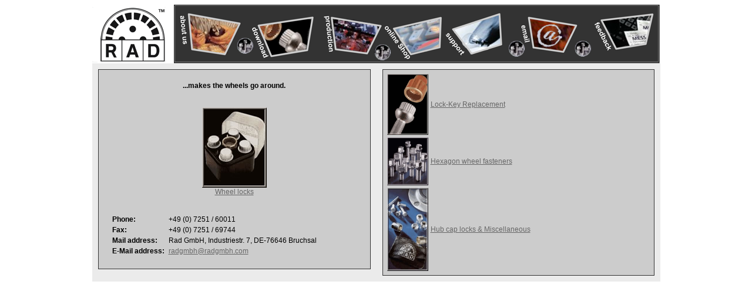

--- FILE ---
content_type: text/html
request_url: https://www.radgmbh.com/eng_start.html
body_size: 1605
content:
<html><!-- InstanceBegin template="/Templates/eng_vorlage_rad.dwt" codeOutsideHTMLIsLocked="false" -->
<head>
<meta http-equiv="Content-Type" content="text/html; charset=iso-8859-1">
<!-- InstanceBeginEditable name="doctitle" -->
<title>Rad - GmbH</title>

<meta name="description" content="Wir produzieren Radschrauben und Diebstahlsicherungen, Felgenschlösser, Kurzkopf-Radschrauben, Rändelbolzen, Nabendeckelsicherungen M8x1.25, Steckschlüssel-Konverter (SW19 auf SW17, SW21 auf SW19) sowie Spezial-Diebstahlsicherungen für besondere Einsatzzwecke/Sonderfahrzeuge. ">
<meta name="keywords" lang="de" content="Radschrauben, Felgenschlösser, Felgen,  Diebstahlsicherung, Schrauben, Rad, Kurzkopf-Radschrauben, Rändelbolzen, Nabendeckelsicherungen, Steckschlüssel, Konverter, SW19, SW17, SW21 "> 

<!-- InstanceEndEditable --><link href="asets/style/style_rad.css" rel="stylesheet" type="text/css">
<!-- InstanceBeginEditable name="head" --><!-- InstanceEndEditable -->
</head>

<body>
<table width="100%" height="100%"  border="0" cellpadding="0" cellspacing="0">
  <tr>
    <td height="1" align="center" valign="middle">
	<map id="ImgMap0" name="ImgMap0">
		<area alt="" coords="141, 2, 270, 97" href="eng_about.html" shape="rect">
		<area alt="" coords="271, 1, 394, 97" href="eng_downloadsektor.html" shape="rect">
		<area alt="" coords="393, 2, 496, 97" href="eng_produktion.html" shape="rect">
		<area alt="" coords="496, 2, 602, 96" href="eng_bestellformular.html" shape="rect">
		<area coords="601, 3, 722, 97" href="eng_beratung.html" shape="rect">
		<area alt="" coords="848, 5, 965, 96" href="eng_kontakt.html" shape="rect">
		<area alt="" coords="724, 4, 847, 97" href="mailto:info@radgmbh.com?subject=Info" shape="rect">
		<area alt="" coords="1, 1, 140, 99" href="index.html" shape="rect">
	</map>
	<img alt="Menue" height="100" src="vorlagenbilder/eng_top.PNG" usemap="#ImgMap0" width="966"></td>
  </tr>
  <tr>
    <td align="center" valign="top">
	<table width="967"  border="0" cellpadding="10" cellspacing="0" class="bg_grey">
        <tr>
          <td width="50%" valign="top"><table width="100%" height="100%"  border="0" cellpadding="5" cellspacing="0" class="style_rad">
            <tr>
              <td valign="middle"><!-- InstanceBeginEditable name="links" -->
                <table width="100%"  border="0" cellspacing="0" cellpadding="15">
                  <tr>
                    <th nowrap>...makes the wheels go around.</th>
                  </tr>
                  <tr>
                    <td align="center" valign="middle"><a href="eng_produkte_1_4.html">
					<img src="asets/image/start/flegenschloesser.jpg" alt="" width="110" height="137" border="0" align="top"></a><br>
                      <A href="eng_produkte_1_4.html">Wheel locks</A></td>
                  </tr>
                  <tr>
                    <td><TABLE>
                        <TBODY>
                          <TR>
                            <TD width="92" nowrap><STRONG>Phone:</STRONG></TD>
                            <TD width="263">+49 (0) 7251 / 60011</TD>
                          </TR>
                          <TR>
                            <TD nowrap><STRONG>Fax:</STRONG> </TD>
                            <TD>+49 (0) 7251 / 69744</TD>
                          </TR>
                          <TR>
                            <TD nowrap><STRONG>Mail address: </STRONG></TD>
                            <TD>Rad GmbH, Industriestr. 7, DE-76646 Bruchsal</TD>
                          </TR>
                          <TR>
                            <TD nowrap><STRONG>E-Mail address:</STRONG></TD>
                            <TD>
							<a href="mailto:info@radgmbh.com?subject=contact">radgmbh@radgmbh.com</a></TD>
                          </TR>
                        </TBODY>
                    </TABLE></td>
                  </tr>
                </table>
              <!-- InstanceEndEditable --></td>
            </tr>
          </table></td>
          <td width="50%" valign="top"><table width="100%" height="100%"  border="0" cellpadding="5" cellspacing="0" class="style_rad">
            <tr>
              <td valign="middle"><!-- InstanceBeginEditable name="rechts" -->
                <table width="100%"  border="0" cellspacing="0" cellpadding="2">
                  <tr>
                    <td width="1" align="center" valign="middle"><a href="eng_produkte_1_1.html">
					<img src="asets/image/start/codeschluessel.jpg" width="70" height="104" border="0" align="top"></a></td>
                    <td align="left" valign="middle"><a href="eng_produkte_1_1.html">Lock-Key Replacement </a></td>
                  </tr>
                  <tr>
                    <td width="1" align="center" valign="middle"><a href="eng_produkte_1_2.html">
					<img src="asets/image/start/sechskantschrauben.jpg" width="70" height="82" border="0" align="top"></a></td>
                    <td align="left" valign="middle"><A href="eng_produkte_1_2.html">Hexagon wheel fasteners </A></td>
                  </tr>
                  <tr>
                    <td width="1" align="center" valign="middle"><a href="eng_produkte_1_3.html">
					<img src="asets/image/start/minischloesser.jpg" alt="Mini-Schl&ouml;sser" width="70" height="142" border="0" align="top"></a></td>
                    <td align="left" valign="middle"><A href="eng_produkte_1_3.html">Hub cap  locks &amp; Miscellaneous </A></td>
                  </tr>
                </table>
              <!-- InstanceEndEditable --></td>
            </tr>
          </table></td>
        </tr>
      </table>
      </td>
  </tr>
  </table>
</body>
<!-- InstanceEnd --></html>


--- FILE ---
content_type: text/css
request_url: https://www.radgmbh.com/asets/style/style_rad.css
body_size: 913
content:
.style_rad {
	background-color: #CCCCCC;
	border: 1px solid #333333;
}
.bg_grey {
	background-color: #EBEBEB;
}
body {
	font-family: Geneva, Arial, Helvetica, sans-serif;
	font-size: 12px;
}
.mark_red {
	font-size: 18px;
	font-weight: 900;
	color: #FF0033;
}
.tinyfont {
	font-size: 10px;
}
.bg_grey_border {
	background-color: #EBEBEB;
	border: 1px solid #666666;
}
.mark_grey {
	font-size: 20px;
	color: #666666;
}
a:link {
	color: #666666;
}
table {
	font-size: 12px;
}
.style_rad_no_border {
	background-color: #CCCCCC;
	color: #FF0033;
}
.tinyfont_grey {
	font-size: 10px;
	color: #666666;
}
.mark_red_tiny {

	font-size: 12px;
	font-weight: 900;
	color: #FF0033;
}
.mark_grey_smal {


	font-size: 12px;
	font-weight: 900;
	color: #666666;
}
a:visited {

	color: #999999;
}
a:hover {
	color: #666666;
	text-decoration: underline;
}
a:active {
	color: #666666;
	text-decoration: underline overline;
}
.bg_red {
	background-color: #FF0033;
}
.produkte_top {
	color: #FFFFFF;
	background-color: #333333;
}
